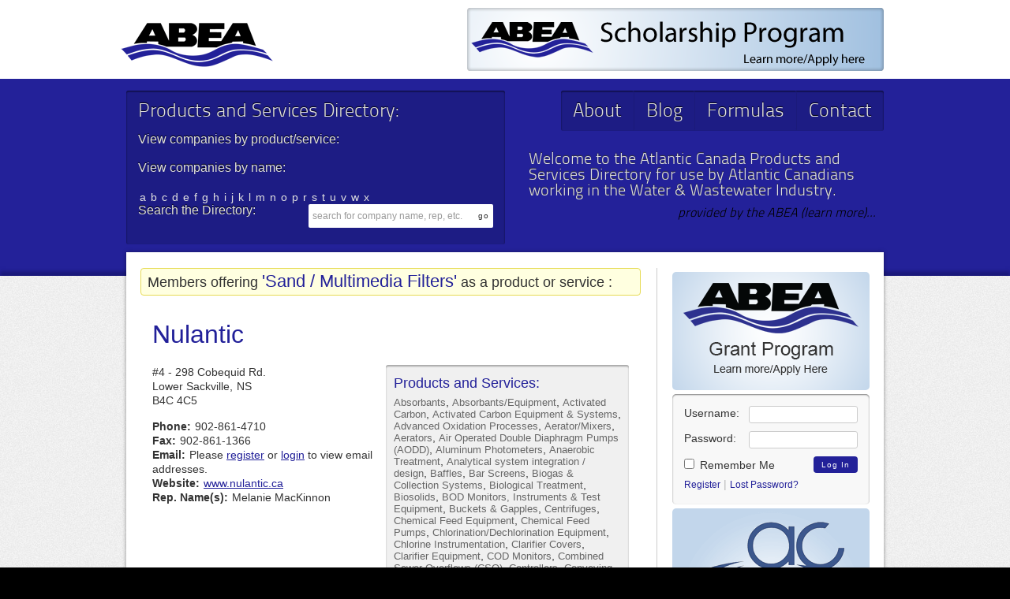

--- FILE ---
content_type: text/html; charset=UTF-8
request_url: https://abea.biz/products-and-services/sand-multimedia-filters/
body_size: 11324
content:
<!DOCTYPE html>
<html lang="en-US">
<head>
	<meta charset="UTF-8" />
	<title>Atlantic Branch Equipment Association &raquo; Products and Services &raquo; Sand / Multimedia Filters</title>
    <meta name="description" content="" />
    <meta name="keywords" content="" />
    <meta name="author" content="Jeff Chew, 406 media" />
    <link rel="profile" href="http://gmpg.org/xfn/11" />
    <link rel="stylesheet" href="https://abea.biz/wp-content/themes/abea/style.css" type="text/css" media="screen" />
    <link rel="pingback" href="https://abea.biz/xmlrpc.php" />
    <link rel="shortcut icon" href="https://abea.biz/wp-content/themes/abea/favicon.ico" />
        <meta name='robots' content='max-image-preview:large' />
<link rel="alternate" type="application/rss+xml" title="Atlantic Branch Equipment Association &raquo; Feed" href="https://abea.biz/feed/" />
<link rel="alternate" type="application/rss+xml" title="Atlantic Branch Equipment Association &raquo; Sand / Multimedia Filters Product or Service Feed" href="https://abea.biz/products-and-services/sand-multimedia-filters/feed/" />
<style id='wp-img-auto-sizes-contain-inline-css' type='text/css'>
img:is([sizes=auto i],[sizes^="auto," i]){contain-intrinsic-size:3000px 1500px}
/*# sourceURL=wp-img-auto-sizes-contain-inline-css */
</style>
<style id='wp-emoji-styles-inline-css' type='text/css'>

	img.wp-smiley, img.emoji {
		display: inline !important;
		border: none !important;
		box-shadow: none !important;
		height: 1em !important;
		width: 1em !important;
		margin: 0 0.07em !important;
		vertical-align: -0.1em !important;
		background: none !important;
		padding: 0 !important;
	}
/*# sourceURL=wp-emoji-styles-inline-css */
</style>
<style id='wp-block-library-inline-css' type='text/css'>
:root{--wp-block-synced-color:#7a00df;--wp-block-synced-color--rgb:122,0,223;--wp-bound-block-color:var(--wp-block-synced-color);--wp-editor-canvas-background:#ddd;--wp-admin-theme-color:#007cba;--wp-admin-theme-color--rgb:0,124,186;--wp-admin-theme-color-darker-10:#006ba1;--wp-admin-theme-color-darker-10--rgb:0,107,160.5;--wp-admin-theme-color-darker-20:#005a87;--wp-admin-theme-color-darker-20--rgb:0,90,135;--wp-admin-border-width-focus:2px}@media (min-resolution:192dpi){:root{--wp-admin-border-width-focus:1.5px}}.wp-element-button{cursor:pointer}:root .has-very-light-gray-background-color{background-color:#eee}:root .has-very-dark-gray-background-color{background-color:#313131}:root .has-very-light-gray-color{color:#eee}:root .has-very-dark-gray-color{color:#313131}:root .has-vivid-green-cyan-to-vivid-cyan-blue-gradient-background{background:linear-gradient(135deg,#00d084,#0693e3)}:root .has-purple-crush-gradient-background{background:linear-gradient(135deg,#34e2e4,#4721fb 50%,#ab1dfe)}:root .has-hazy-dawn-gradient-background{background:linear-gradient(135deg,#faaca8,#dad0ec)}:root .has-subdued-olive-gradient-background{background:linear-gradient(135deg,#fafae1,#67a671)}:root .has-atomic-cream-gradient-background{background:linear-gradient(135deg,#fdd79a,#004a59)}:root .has-nightshade-gradient-background{background:linear-gradient(135deg,#330968,#31cdcf)}:root .has-midnight-gradient-background{background:linear-gradient(135deg,#020381,#2874fc)}:root{--wp--preset--font-size--normal:16px;--wp--preset--font-size--huge:42px}.has-regular-font-size{font-size:1em}.has-larger-font-size{font-size:2.625em}.has-normal-font-size{font-size:var(--wp--preset--font-size--normal)}.has-huge-font-size{font-size:var(--wp--preset--font-size--huge)}.has-text-align-center{text-align:center}.has-text-align-left{text-align:left}.has-text-align-right{text-align:right}.has-fit-text{white-space:nowrap!important}#end-resizable-editor-section{display:none}.aligncenter{clear:both}.items-justified-left{justify-content:flex-start}.items-justified-center{justify-content:center}.items-justified-right{justify-content:flex-end}.items-justified-space-between{justify-content:space-between}.screen-reader-text{border:0;clip-path:inset(50%);height:1px;margin:-1px;overflow:hidden;padding:0;position:absolute;width:1px;word-wrap:normal!important}.screen-reader-text:focus{background-color:#ddd;clip-path:none;color:#444;display:block;font-size:1em;height:auto;left:5px;line-height:normal;padding:15px 23px 14px;text-decoration:none;top:5px;width:auto;z-index:100000}html :where(.has-border-color){border-style:solid}html :where([style*=border-top-color]){border-top-style:solid}html :where([style*=border-right-color]){border-right-style:solid}html :where([style*=border-bottom-color]){border-bottom-style:solid}html :where([style*=border-left-color]){border-left-style:solid}html :where([style*=border-width]){border-style:solid}html :where([style*=border-top-width]){border-top-style:solid}html :where([style*=border-right-width]){border-right-style:solid}html :where([style*=border-bottom-width]){border-bottom-style:solid}html :where([style*=border-left-width]){border-left-style:solid}html :where(img[class*=wp-image-]){height:auto;max-width:100%}:where(figure){margin:0 0 1em}html :where(.is-position-sticky){--wp-admin--admin-bar--position-offset:var(--wp-admin--admin-bar--height,0px)}@media screen and (max-width:600px){html :where(.is-position-sticky){--wp-admin--admin-bar--position-offset:0px}}

/*# sourceURL=wp-block-library-inline-css */
</style><style id='global-styles-inline-css' type='text/css'>
:root{--wp--preset--aspect-ratio--square: 1;--wp--preset--aspect-ratio--4-3: 4/3;--wp--preset--aspect-ratio--3-4: 3/4;--wp--preset--aspect-ratio--3-2: 3/2;--wp--preset--aspect-ratio--2-3: 2/3;--wp--preset--aspect-ratio--16-9: 16/9;--wp--preset--aspect-ratio--9-16: 9/16;--wp--preset--color--black: #000000;--wp--preset--color--cyan-bluish-gray: #abb8c3;--wp--preset--color--white: #ffffff;--wp--preset--color--pale-pink: #f78da7;--wp--preset--color--vivid-red: #cf2e2e;--wp--preset--color--luminous-vivid-orange: #ff6900;--wp--preset--color--luminous-vivid-amber: #fcb900;--wp--preset--color--light-green-cyan: #7bdcb5;--wp--preset--color--vivid-green-cyan: #00d084;--wp--preset--color--pale-cyan-blue: #8ed1fc;--wp--preset--color--vivid-cyan-blue: #0693e3;--wp--preset--color--vivid-purple: #9b51e0;--wp--preset--gradient--vivid-cyan-blue-to-vivid-purple: linear-gradient(135deg,rgb(6,147,227) 0%,rgb(155,81,224) 100%);--wp--preset--gradient--light-green-cyan-to-vivid-green-cyan: linear-gradient(135deg,rgb(122,220,180) 0%,rgb(0,208,130) 100%);--wp--preset--gradient--luminous-vivid-amber-to-luminous-vivid-orange: linear-gradient(135deg,rgb(252,185,0) 0%,rgb(255,105,0) 100%);--wp--preset--gradient--luminous-vivid-orange-to-vivid-red: linear-gradient(135deg,rgb(255,105,0) 0%,rgb(207,46,46) 100%);--wp--preset--gradient--very-light-gray-to-cyan-bluish-gray: linear-gradient(135deg,rgb(238,238,238) 0%,rgb(169,184,195) 100%);--wp--preset--gradient--cool-to-warm-spectrum: linear-gradient(135deg,rgb(74,234,220) 0%,rgb(151,120,209) 20%,rgb(207,42,186) 40%,rgb(238,44,130) 60%,rgb(251,105,98) 80%,rgb(254,248,76) 100%);--wp--preset--gradient--blush-light-purple: linear-gradient(135deg,rgb(255,206,236) 0%,rgb(152,150,240) 100%);--wp--preset--gradient--blush-bordeaux: linear-gradient(135deg,rgb(254,205,165) 0%,rgb(254,45,45) 50%,rgb(107,0,62) 100%);--wp--preset--gradient--luminous-dusk: linear-gradient(135deg,rgb(255,203,112) 0%,rgb(199,81,192) 50%,rgb(65,88,208) 100%);--wp--preset--gradient--pale-ocean: linear-gradient(135deg,rgb(255,245,203) 0%,rgb(182,227,212) 50%,rgb(51,167,181) 100%);--wp--preset--gradient--electric-grass: linear-gradient(135deg,rgb(202,248,128) 0%,rgb(113,206,126) 100%);--wp--preset--gradient--midnight: linear-gradient(135deg,rgb(2,3,129) 0%,rgb(40,116,252) 100%);--wp--preset--font-size--small: 13px;--wp--preset--font-size--medium: 20px;--wp--preset--font-size--large: 36px;--wp--preset--font-size--x-large: 42px;--wp--preset--spacing--20: 0.44rem;--wp--preset--spacing--30: 0.67rem;--wp--preset--spacing--40: 1rem;--wp--preset--spacing--50: 1.5rem;--wp--preset--spacing--60: 2.25rem;--wp--preset--spacing--70: 3.38rem;--wp--preset--spacing--80: 5.06rem;--wp--preset--shadow--natural: 6px 6px 9px rgba(0, 0, 0, 0.2);--wp--preset--shadow--deep: 12px 12px 50px rgba(0, 0, 0, 0.4);--wp--preset--shadow--sharp: 6px 6px 0px rgba(0, 0, 0, 0.2);--wp--preset--shadow--outlined: 6px 6px 0px -3px rgb(255, 255, 255), 6px 6px rgb(0, 0, 0);--wp--preset--shadow--crisp: 6px 6px 0px rgb(0, 0, 0);}:where(.is-layout-flex){gap: 0.5em;}:where(.is-layout-grid){gap: 0.5em;}body .is-layout-flex{display: flex;}.is-layout-flex{flex-wrap: wrap;align-items: center;}.is-layout-flex > :is(*, div){margin: 0;}body .is-layout-grid{display: grid;}.is-layout-grid > :is(*, div){margin: 0;}:where(.wp-block-columns.is-layout-flex){gap: 2em;}:where(.wp-block-columns.is-layout-grid){gap: 2em;}:where(.wp-block-post-template.is-layout-flex){gap: 1.25em;}:where(.wp-block-post-template.is-layout-grid){gap: 1.25em;}.has-black-color{color: var(--wp--preset--color--black) !important;}.has-cyan-bluish-gray-color{color: var(--wp--preset--color--cyan-bluish-gray) !important;}.has-white-color{color: var(--wp--preset--color--white) !important;}.has-pale-pink-color{color: var(--wp--preset--color--pale-pink) !important;}.has-vivid-red-color{color: var(--wp--preset--color--vivid-red) !important;}.has-luminous-vivid-orange-color{color: var(--wp--preset--color--luminous-vivid-orange) !important;}.has-luminous-vivid-amber-color{color: var(--wp--preset--color--luminous-vivid-amber) !important;}.has-light-green-cyan-color{color: var(--wp--preset--color--light-green-cyan) !important;}.has-vivid-green-cyan-color{color: var(--wp--preset--color--vivid-green-cyan) !important;}.has-pale-cyan-blue-color{color: var(--wp--preset--color--pale-cyan-blue) !important;}.has-vivid-cyan-blue-color{color: var(--wp--preset--color--vivid-cyan-blue) !important;}.has-vivid-purple-color{color: var(--wp--preset--color--vivid-purple) !important;}.has-black-background-color{background-color: var(--wp--preset--color--black) !important;}.has-cyan-bluish-gray-background-color{background-color: var(--wp--preset--color--cyan-bluish-gray) !important;}.has-white-background-color{background-color: var(--wp--preset--color--white) !important;}.has-pale-pink-background-color{background-color: var(--wp--preset--color--pale-pink) !important;}.has-vivid-red-background-color{background-color: var(--wp--preset--color--vivid-red) !important;}.has-luminous-vivid-orange-background-color{background-color: var(--wp--preset--color--luminous-vivid-orange) !important;}.has-luminous-vivid-amber-background-color{background-color: var(--wp--preset--color--luminous-vivid-amber) !important;}.has-light-green-cyan-background-color{background-color: var(--wp--preset--color--light-green-cyan) !important;}.has-vivid-green-cyan-background-color{background-color: var(--wp--preset--color--vivid-green-cyan) !important;}.has-pale-cyan-blue-background-color{background-color: var(--wp--preset--color--pale-cyan-blue) !important;}.has-vivid-cyan-blue-background-color{background-color: var(--wp--preset--color--vivid-cyan-blue) !important;}.has-vivid-purple-background-color{background-color: var(--wp--preset--color--vivid-purple) !important;}.has-black-border-color{border-color: var(--wp--preset--color--black) !important;}.has-cyan-bluish-gray-border-color{border-color: var(--wp--preset--color--cyan-bluish-gray) !important;}.has-white-border-color{border-color: var(--wp--preset--color--white) !important;}.has-pale-pink-border-color{border-color: var(--wp--preset--color--pale-pink) !important;}.has-vivid-red-border-color{border-color: var(--wp--preset--color--vivid-red) !important;}.has-luminous-vivid-orange-border-color{border-color: var(--wp--preset--color--luminous-vivid-orange) !important;}.has-luminous-vivid-amber-border-color{border-color: var(--wp--preset--color--luminous-vivid-amber) !important;}.has-light-green-cyan-border-color{border-color: var(--wp--preset--color--light-green-cyan) !important;}.has-vivid-green-cyan-border-color{border-color: var(--wp--preset--color--vivid-green-cyan) !important;}.has-pale-cyan-blue-border-color{border-color: var(--wp--preset--color--pale-cyan-blue) !important;}.has-vivid-cyan-blue-border-color{border-color: var(--wp--preset--color--vivid-cyan-blue) !important;}.has-vivid-purple-border-color{border-color: var(--wp--preset--color--vivid-purple) !important;}.has-vivid-cyan-blue-to-vivid-purple-gradient-background{background: var(--wp--preset--gradient--vivid-cyan-blue-to-vivid-purple) !important;}.has-light-green-cyan-to-vivid-green-cyan-gradient-background{background: var(--wp--preset--gradient--light-green-cyan-to-vivid-green-cyan) !important;}.has-luminous-vivid-amber-to-luminous-vivid-orange-gradient-background{background: var(--wp--preset--gradient--luminous-vivid-amber-to-luminous-vivid-orange) !important;}.has-luminous-vivid-orange-to-vivid-red-gradient-background{background: var(--wp--preset--gradient--luminous-vivid-orange-to-vivid-red) !important;}.has-very-light-gray-to-cyan-bluish-gray-gradient-background{background: var(--wp--preset--gradient--very-light-gray-to-cyan-bluish-gray) !important;}.has-cool-to-warm-spectrum-gradient-background{background: var(--wp--preset--gradient--cool-to-warm-spectrum) !important;}.has-blush-light-purple-gradient-background{background: var(--wp--preset--gradient--blush-light-purple) !important;}.has-blush-bordeaux-gradient-background{background: var(--wp--preset--gradient--blush-bordeaux) !important;}.has-luminous-dusk-gradient-background{background: var(--wp--preset--gradient--luminous-dusk) !important;}.has-pale-ocean-gradient-background{background: var(--wp--preset--gradient--pale-ocean) !important;}.has-electric-grass-gradient-background{background: var(--wp--preset--gradient--electric-grass) !important;}.has-midnight-gradient-background{background: var(--wp--preset--gradient--midnight) !important;}.has-small-font-size{font-size: var(--wp--preset--font-size--small) !important;}.has-medium-font-size{font-size: var(--wp--preset--font-size--medium) !important;}.has-large-font-size{font-size: var(--wp--preset--font-size--large) !important;}.has-x-large-font-size{font-size: var(--wp--preset--font-size--x-large) !important;}
/*# sourceURL=global-styles-inline-css */
</style>

<style id='classic-theme-styles-inline-css' type='text/css'>
/*! This file is auto-generated */
.wp-block-button__link{color:#fff;background-color:#32373c;border-radius:9999px;box-shadow:none;text-decoration:none;padding:calc(.667em + 2px) calc(1.333em + 2px);font-size:1.125em}.wp-block-file__button{background:#32373c;color:#fff;text-decoration:none}
/*# sourceURL=/wp-includes/css/classic-themes.min.css */
</style>
<link rel='stylesheet' id='contact-form-7-css' href='https://abea.biz/wp-content/plugins/contact-form-7/includes/css/styles.css?ver=6.1.4' type='text/css' media='all' />
<script type="text/javascript" src="https://abea.biz/wp-includes/js/jquery/jquery.min.js?ver=3.7.1" id="jquery-core-js"></script>
<script type="text/javascript" src="https://abea.biz/wp-includes/js/jquery/jquery-migrate.min.js?ver=3.4.1" id="jquery-migrate-js"></script>
<script type="text/javascript" src="https://abea.biz/wp-content/themes/abea/js/global-scripts.js?ver=6.9" id="theme_scripts-js"></script>
<link rel="https://api.w.org/" href="https://abea.biz/wp-json/" /><link rel="EditURI" type="application/rsd+xml" title="RSD" href="https://abea.biz/xmlrpc.php?rsd" />
<meta name="generator" content="WordPress 6.9" />
    <!--[if lte IE 8]>
        <link rel="stylesheet" type="text/css" href="https://abea.biz/wp-content/themes/abea/css/ie8-and-down.css" />
	<![endif]-->
	<!--[if IE 7]>
        <link rel="stylesheet" type="text/css" href="https://abea.biz/wp-content/themes/abea/css/ie7.css" />
	<![endif]-->
    <!--[if (gte IE 6)&(lte IE 8)]>
		<script type="text/javascript" src="https://abea.biz/wp-content/themes/abea/js/selectivizr-min.js"></script>
	<![endif]-->
	<script type="text/javascript">
		var _gaq = _gaq || [];
		_gaq.push(['_setAccount', 'UA-12042615-16']);
		_gaq.push(['_trackPageview']);
		
		(function() {
		var ga = document.createElement('script'); ga.type = 'text/javascript'; ga.async = true;
		ga.src = ('https:' == document.location.protocol ? 'https://ssl' : 'http://www') + '.google-analytics.com/ga.js';
		var s = document.getElementsByTagName('script')[0]; s.parentNode.insertBefore(ga, s);
		})();
</script>
</head>
<body class="archive tax-products-and-services term-sand-multimedia-filters term-682 wp-theme-abea">
<div id="header">
    <div class="sitename"><h1><a href="https://abea.biz">Atlantic Branch Equipment Association</a></h1></div>
    <div class="sitedesc"><h2>Products and Services Directory</h2></div>
    <div class="header-box">
    	<a href="https://abea.biz" class="abea-logo"></a>
    	<a href="https://abea.biz/scholarship-program"><img class="scholarship-banner-header" src="https://abea.biz/wp-content/themes/abea/images/abea-scholarship-banner.png" alt="ABEA Scholarship Program - Learn more/Apply here" /></a>
	</div>
</div><!-- end header -->
<div id="top-area">
	<div class="top-box">
		<div class="members-nav">
			<h3><a href="https://abea.biz/members">Products and Services Directory:</a></h3>
			<p>View companies by product/service:</p>			<p>View companies by name:</p>
			<ul>
					<li class="cat-item cat-item-8"><a href="https://abea.biz/companies/a/">a</a>
</li>
	<li class="cat-item cat-item-337"><a href="https://abea.biz/companies/b/">b</a>
</li>
	<li class="cat-item cat-item-9"><a href="https://abea.biz/companies/c/">c</a>
</li>
	<li class="cat-item cat-item-10"><a href="https://abea.biz/companies/d/">d</a>
</li>
	<li class="cat-item cat-item-11"><a href="https://abea.biz/companies/e/">e</a>
</li>
	<li class="cat-item cat-item-300"><a href="https://abea.biz/companies/f/">f</a>
</li>
	<li class="cat-item cat-item-12"><a href="https://abea.biz/companies/g/">g</a>
</li>
	<li class="cat-item cat-item-340"><a href="https://abea.biz/companies/h/">h</a>
</li>
	<li class="cat-item cat-item-13"><a href="https://abea.biz/companies/i/">i</a>
</li>
	<li class="cat-item cat-item-421"><a href="https://abea.biz/companies/j/">j</a>
</li>
	<li class="cat-item cat-item-14"><a href="https://abea.biz/companies/k/">k</a>
</li>
	<li class="cat-item cat-item-339"><a href="https://abea.biz/companies/l/">l</a>
</li>
	<li class="cat-item cat-item-15"><a href="https://abea.biz/companies/m/">m</a>
</li>
	<li class="cat-item cat-item-16"><a href="https://abea.biz/companies/n/">n</a>
</li>
	<li class="cat-item cat-item-17"><a href="https://abea.biz/companies/o/">o</a>
</li>
	<li class="cat-item cat-item-18"><a href="https://abea.biz/companies/p/">p</a>
</li>
	<li class="cat-item cat-item-19"><a href="https://abea.biz/companies/r/">r</a>
</li>
	<li class="cat-item cat-item-20"><a href="https://abea.biz/companies/s/">s</a>
</li>
	<li class="cat-item cat-item-368"><a href="https://abea.biz/companies/t/">t</a>
</li>
	<li class="cat-item cat-item-21"><a href="https://abea.biz/companies/u/">u</a>
</li>
	<li class="cat-item cat-item-299"><a href="https://abea.biz/companies/v/">v</a>
</li>
	<li class="cat-item cat-item-22"><a href="https://abea.biz/companies/w/">w</a>
</li>
	<li class="cat-item cat-item-301"><a href="https://abea.biz/companies/x/">x</a>
</li>
			</ul>
			<p>Search the Directory:</p><form role="search" method="get" id="searchform" action="https://abea.biz/">
    <div class="search-form"><label class="screen-reader-text" for="s">Search website for:</label>
        <input type="text" value="search for company name, rep, etc." name="s" id="s" />
        <input type="submit" id="searchsubmit" value="go" />
        <input type='hidden' name='post_type' value='abea-members' />
    </div>
</form>		</div>
		<div class="main-nav">
				<ul id="menu-mainnav" class="menu"><li id="menu-item-17" class="menu-item menu-item-type-post_type menu-item-object-page menu-item-17"><a href="https://abea.biz/about/">About</a></li>
<li id="menu-item-16" class="menu-item menu-item-type-post_type menu-item-object-page current_page_parent menu-item-16"><a href="https://abea.biz/blog/">Blog</a></li>
<li id="menu-item-15" class="menu-item menu-item-type-post_type menu-item-object-page menu-item-15"><a href="https://abea.biz/formulas/">Formulas</a></li>
<li id="menu-item-14" class="menu-item menu-item-type-post_type menu-item-object-page menu-item-14"><a href="https://abea.biz/contact/">Contact</a></li>
</ul>		</div><!--end main-nav-->
		<p class="top-text">Welcome to the Atlantic Canada Products and Services Directory for use by Atlantic Canadians working in the Water & Wastewater Industry. <a href="https://abea.biz/about"><em>provided by the ABEA (learn more)...</em></a></p>
	</div>
</div>
<div id="wrap">
    <div id="container">
        <div id="content">
        	<div class="prodserv-infobox">Members offering <span class="prodserv-query">'Sand / Multimedia Filters'</span> as a product or service :</div>                            <div id="post-352" class="post-352 abea-members type-abea-members status-publish hentry products-and-services-absorbants products-and-services-absorbantsequipment products-and-services-activated-carbon products-and-services-activated-carbon-equipment-systems products-and-services-advanced-oxidation-processes products-and-services-aeratormixers products-and-services-aerators products-and-services-air-operated-double-diaphragm-pumps-aodd products-and-services-aluminum-photometers products-and-services-anaerobic-treatment products-and-services-analytical-system-integration-design products-and-services-baffles products-and-services-bar-screens products-and-services-biogas-collection-systems products-and-services-biological-treatment products-and-services-biosolids products-and-services-bod-monitors-instruments-test-equipment products-and-services-buckets-gapples products-and-services-centrifuges products-and-services-chemical-feed-equipment products-and-services-chemical-feed-pumps products-and-services-chlorinationdechlorination-equipment products-and-services-chlorine-instrumentation products-and-services-clarifier-covers products-and-services-clarifier-equipment products-and-services-cod-monitors products-and-services-combined-sewer-overflows-cso products-and-services-controllers products-and-services-conveying-compactors products-and-services-conveyors products-and-services-covers products-and-services-denitrification products-and-services-dewatering-equipment products-and-services-diaphragm-pumps products-and-services-digesters products-and-services-disc-filter products-and-services-disinfection products-and-services-dissolved-air-floatation-systems-daf products-and-services-dissolved-oxygen-monitoring-and-instruments products-and-services-drive-units products-and-services-drum-equipment-pumps-mixers-etc products-and-services-filter-media products-and-services-filtration products-and-services-fine-screens products-and-services-fish-handling-screens products-and-services-floating-cover-system products-and-services-flocculation-equipment products-and-services-flood-protection products-and-services-flow-controlgates products-and-services-gas-collection-storage products-and-services-gas-detectors products-and-services-gas-feed-disinfection-systems products-and-services-gates-gate-controls products-and-services-gravity-filters products-and-services-grit-handling-equipment products-and-services-groundwater-treatment-equipment products-and-services-headworks products-and-services-heat-retention-covers products-and-services-hydraulic-ram-press products-and-services-hydropneumatics products-and-services-inorganic-removal products-and-services-instruments-test-equipment products-and-services-intake-screens products-and-services-iron-manganese-removal products-and-services-laboratory-equipment-supplies products-and-services-lagoon-equipment products-and-services-level-measurement products-and-services-liquid-waste-receiving-station products-and-services-membranes products-and-services-metering-pumps products-and-services-mixers products-and-services-motor-driven-pumps products-and-services-nanofiltration-equipment products-and-services-nutrient-recovery-solutions products-and-services-nutrient-removal-systems products-and-services-odor-control-chemicals products-and-services-odor-control-equipment-systems products-and-services-on-line-instrumentation products-and-services-on-site-generation-vaporizers products-and-services-oxidation products-and-services-oxygen-activated-sludge-systems products-and-services-oxygen-analyzers products-and-services-oxygen-generation-equipment products-and-services-ozone-generators products-and-services-package-treatment-plants products-and-services-package-watewater-treatment-plants products-and-services-package-water-treatment-plants products-and-services-perforated-plate-screens products-and-services-ph-adjustment products-and-services-ph-analyzers products-and-services-ph-instrumentation-controllers products-and-services-photometers products-and-services-plate-frame-filter-presses products-and-services-plate-settlers products-and-services-pond-lagoon products-and-services-portable-instruments products-and-services-pre-treatment-plants products-and-services-pressure-control products-and-services-process-control-instrumentation products-and-services-resource-recovery products-and-services-reverse-osmosis-equipment products-and-services-samplers products-and-services-sand-multimedia-filters products-and-services-scales products-and-services-screens-bar products-and-services-screens-fine products-and-services-screw-screens products-and-services-scrubbers products-and-services-sedimentation-equipment products-and-services-sensors products-and-services-septage-receiving products-and-services-septage-fog-sludge-screen products-and-services-septage-handling products-and-services-slope-steps products-and-services-sludge-blanket-level-deteccontr products-and-services-sludge-collectors products-and-services-sludge-drying-equipment products-and-services-sludge-mixers products-and-services-sludge-optimization products-and-services-sludge-scrapers products-and-services-sludge-thickeners products-and-services-stop-gates-logs products-and-services-stormwater-treatment products-and-services-stormwatercso-control-systems products-and-services-strainers products-and-services-surge-suppression products-and-services-suspended-solids-analyzer products-and-services-tablet-feeders products-and-services-tank-covers products-and-services-telescoping-valves products-and-services-tertiary-treatment products-and-services-thermal-hydrolysis products-and-services-toc-detectors products-and-services-trash-rakes products-and-services-trash-removal-screen products-and-services-traveling-water-screens products-and-services-trickling-filter-equipment products-and-services-tubular-membranes products-and-services-turbidimeters products-and-services-ultrafiltration-equipment products-and-services-ultraviolet-disinfection-equipment products-and-services-underdrains products-and-services-vacuum-filters products-and-services-washer-compactor products-and-services-wastewater products-and-services-water-screen-rebuilds products-and-services-water-treatment-equipment products-and-services-weigh-systems members-alphabetical-n">
                    <h1 class="membertitle"><a href="https://abea.biz/members/nulantic/" title="Nulantic">Nulantic</a></h1>
                    <div class="member-profile">
                                        	<div class="member-offerings">
                    		<h5>Products and Services:</h5><p> <a href="https://abea.biz/products-and-services/absorbants/" rel="tag">Absorbants</a>, <a href="https://abea.biz/products-and-services/absorbantsequipment/" rel="tag">Absorbants/Equipment</a>, <a href="https://abea.biz/products-and-services/activated-carbon/" rel="tag">Activated Carbon</a>, <a href="https://abea.biz/products-and-services/activated-carbon-equipment-systems/" rel="tag">Activated Carbon Equipment &amp; Systems</a>, <a href="https://abea.biz/products-and-services/advanced-oxidation-processes/" rel="tag">Advanced Oxidation Processes</a>, <a href="https://abea.biz/products-and-services/aeratormixers/" rel="tag">Aerator/Mixers</a>, <a href="https://abea.biz/products-and-services/aerators/" rel="tag">Aerators</a>, <a href="https://abea.biz/products-and-services/air-operated-double-diaphragm-pumps-aodd/" rel="tag">Air Operated Double Diaphragm Pumps (AODD)</a>, <a href="https://abea.biz/products-and-services/aluminum-photometers/" rel="tag">Aluminum Photometers</a>, <a href="https://abea.biz/products-and-services/anaerobic-treatment/" rel="tag">Anaerobic Treatment</a>, <a href="https://abea.biz/products-and-services/analytical-system-integration-design/" rel="tag">Analytical system integration / design</a>, <a href="https://abea.biz/products-and-services/baffles/" rel="tag">Baffles</a>, <a href="https://abea.biz/products-and-services/bar-screens/" rel="tag">Bar Screens</a>, <a href="https://abea.biz/products-and-services/biogas-collection-systems/" rel="tag">Biogas &amp; Collection Systems</a>, <a href="https://abea.biz/products-and-services/biological-treatment/" rel="tag">Biological Treatment</a>, <a href="https://abea.biz/products-and-services/biosolids/" rel="tag">Biosolids</a>, <a href="https://abea.biz/products-and-services/bod-monitors-instruments-test-equipment/" rel="tag">BOD Monitors, Instruments &amp; Test Equipment</a>, <a href="https://abea.biz/products-and-services/buckets-gapples/" rel="tag">Buckets &amp; Gapples</a>, <a href="https://abea.biz/products-and-services/centrifuges/" rel="tag">Centrifuges</a>, <a href="https://abea.biz/products-and-services/chemical-feed-equipment/" rel="tag">Chemical Feed Equipment</a>, <a href="https://abea.biz/products-and-services/chemical-feed-pumps/" rel="tag">Chemical Feed Pumps</a>, <a href="https://abea.biz/products-and-services/chlorinationdechlorination-equipment/" rel="tag">Chlorination/Dechlorination Equipment</a>, <a href="https://abea.biz/products-and-services/chlorine-instrumentation/" rel="tag">Chlorine Instrumentation</a>, <a href="https://abea.biz/products-and-services/clarifier-covers/" rel="tag">Clarifier Covers</a>, <a href="https://abea.biz/products-and-services/clarifier-equipment/" rel="tag">Clarifier Equipment</a>, <a href="https://abea.biz/products-and-services/cod-monitors/" rel="tag">COD Monitors</a>, <a href="https://abea.biz/products-and-services/combined-sewer-overflows-cso/" rel="tag">Combined Sewer Overflows (CSO)</a>, <a href="https://abea.biz/products-and-services/controllers/" rel="tag">Controllers</a>, <a href="https://abea.biz/products-and-services/conveying-compactors/" rel="tag">Conveying Compactors</a>, <a href="https://abea.biz/products-and-services/conveyors/" rel="tag">Conveyors</a>, <a href="https://abea.biz/products-and-services/covers/" rel="tag">Covers</a>, <a href="https://abea.biz/products-and-services/denitrification/" rel="tag">Denitrification</a>, <a href="https://abea.biz/products-and-services/dewatering-equipment/" rel="tag">Dewatering Equipment</a>, <a href="https://abea.biz/products-and-services/diaphragm-pumps/" rel="tag">Diaphragm Pumps</a>, <a href="https://abea.biz/products-and-services/digesters/" rel="tag">Digesters</a>, <a href="https://abea.biz/products-and-services/disc-filter/" rel="tag">Disc Filter</a>, <a href="https://abea.biz/products-and-services/disinfection/" rel="tag">Disinfection</a>, <a href="https://abea.biz/products-and-services/dissolved-air-floatation-systems-daf/" rel="tag">Dissolved Air Floatation Systems (DAF)</a>, <a href="https://abea.biz/products-and-services/dissolved-oxygen-monitoring-and-instruments/" rel="tag">Dissolved Oxygen Monitoring and Instruments</a>, <a href="https://abea.biz/products-and-services/drive-units/" rel="tag">Drive Units</a>, <a href="https://abea.biz/products-and-services/drum-equipment-pumps-mixers-etc/" rel="tag">Drum Equipment (Pumps, mixers, etc)</a>, <a href="https://abea.biz/products-and-services/filter-media/" rel="tag">Filter Media</a>, <a href="https://abea.biz/products-and-services/filtration/" rel="tag">Filtration</a>, <a href="https://abea.biz/products-and-services/fine-screens/" rel="tag">Fine Screens</a>, <a href="https://abea.biz/products-and-services/fish-handling-screens/" rel="tag">Fish Handling Screens</a>, <a href="https://abea.biz/products-and-services/floating-cover-system/" rel="tag">Floating Cover System</a>, <a href="https://abea.biz/products-and-services/flocculation-equipment/" rel="tag">Flocculation Equipment</a>, <a href="https://abea.biz/products-and-services/flood-protection/" rel="tag">Flood Protection</a>, <a href="https://abea.biz/products-and-services/flow-controlgates/" rel="tag">Flow Control/Gates</a>, <a href="https://abea.biz/products-and-services/gas-collection-storage/" rel="tag">Gas Collection / Storage</a>, <a href="https://abea.biz/products-and-services/gas-detectors/" rel="tag">Gas Detectors</a>, <a href="https://abea.biz/products-and-services/gas-feed-disinfection-systems/" rel="tag">Gas Feed Disinfection Systems</a>, <a href="https://abea.biz/products-and-services/gates-gate-controls/" rel="tag">Gates &amp; Gate Controls</a>, <a href="https://abea.biz/products-and-services/gravity-filters/" rel="tag">Gravity Filters</a>, <a href="https://abea.biz/products-and-services/grit-handling-equipment/" rel="tag">Grit Handling Equipment</a>, <a href="https://abea.biz/products-and-services/groundwater-treatment-equipment/" rel="tag">Groundwater Treatment Equipment</a>, <a href="https://abea.biz/products-and-services/headworks/" rel="tag">Headworks</a>, <a href="https://abea.biz/products-and-services/heat-retention-covers/" rel="tag">Heat Retention Covers</a>, <a href="https://abea.biz/products-and-services/hydraulic-ram-press/" rel="tag">Hydraulic Ram Press</a>, <a href="https://abea.biz/products-and-services/hydropneumatics/" rel="tag">Hydropneumatics</a>, <a href="https://abea.biz/products-and-services/inorganic-removal/" rel="tag">Inorganic Removal</a>, <a href="https://abea.biz/products-and-services/instruments-test-equipment/" rel="tag">instruments &amp; Test equipment</a>, <a href="https://abea.biz/products-and-services/intake-screens/" rel="tag">Intake Screens</a>, <a href="https://abea.biz/products-and-services/iron-manganese-removal/" rel="tag">Iron &amp; Manganese Removal</a>, <a href="https://abea.biz/products-and-services/laboratory-equipment-supplies/" rel="tag">Laboratory Equipment &amp; Supplies</a>, <a href="https://abea.biz/products-and-services/lagoon-equipment/" rel="tag">Lagoon Equipment</a>, <a href="https://abea.biz/products-and-services/level-measurement/" rel="tag">Level Measurement</a>, <a href="https://abea.biz/products-and-services/liquid-waste-receiving-station/" rel="tag">Liquid Waste Receiving Station</a>, <a href="https://abea.biz/products-and-services/membranes/" rel="tag">Membranes</a>, <a href="https://abea.biz/products-and-services/metering-pumps/" rel="tag">Metering Pumps</a>, <a href="https://abea.biz/products-and-services/mixers/" rel="tag">Mixers</a>, <a href="https://abea.biz/products-and-services/motor-driven-pumps/" rel="tag">Motor Driven Pumps</a>, <a href="https://abea.biz/products-and-services/nanofiltration-equipment/" rel="tag">Nanofiltration Equipment</a>, <a href="https://abea.biz/products-and-services/nutrient-recovery-solutions/" rel="tag">Nutrient Recovery Solutions</a>, <a href="https://abea.biz/products-and-services/nutrient-removal-systems/" rel="tag">Nutrient Removal Systems</a>, <a href="https://abea.biz/products-and-services/odor-control-chemicals/" rel="tag">Odor Control Chemicals</a>, <a href="https://abea.biz/products-and-services/odor-control-equipment-systems/" rel="tag">Odor Control Equipment &amp; Systems</a>, <a href="https://abea.biz/products-and-services/on-line-instrumentation/" rel="tag">On-Line Instrumentation</a>, <a href="https://abea.biz/products-and-services/on-site-generation-vaporizers/" rel="tag">On-Site Generation &amp; Vaporizers</a>, <a href="https://abea.biz/products-and-services/oxidation/" rel="tag">Oxidation</a>, <a href="https://abea.biz/products-and-services/oxygen-activated-sludge-systems/" rel="tag">Oxygen Activated Sludge Systems</a>, <a href="https://abea.biz/products-and-services/oxygen-analyzers/" rel="tag">Oxygen Analyzers</a>, <a href="https://abea.biz/products-and-services/oxygen-generation-equipment/" rel="tag">Oxygen Generation Equipment</a>, <a href="https://abea.biz/products-and-services/ozone-generators/" rel="tag">Ozone Generators</a>, <a href="https://abea.biz/products-and-services/package-treatment-plants/" rel="tag">Package Treatment Plants</a>, <a href="https://abea.biz/products-and-services/package-watewater-treatment-plants/" rel="tag">Package Wastewater Treatment Plants</a>, <a href="https://abea.biz/products-and-services/package-water-treatment-plants/" rel="tag">Package Water Treatment Plants</a>, <a href="https://abea.biz/products-and-services/perforated-plate-screens/" rel="tag">Perforated Plate Screens</a>, <a href="https://abea.biz/products-and-services/ph-adjustment/" rel="tag">pH Adjustment</a>, <a href="https://abea.biz/products-and-services/ph-analyzers/" rel="tag">pH Analyzers</a>, <a href="https://abea.biz/products-and-services/ph-instrumentation-controllers/" rel="tag">pH Instrumentation &amp; Controllers</a>, <a href="https://abea.biz/products-and-services/photometers/" rel="tag">Photometers</a>, <a href="https://abea.biz/products-and-services/plate-frame-filter-presses/" rel="tag">Plate &amp; Frame Filter Presses</a>, <a href="https://abea.biz/products-and-services/plate-settlers/" rel="tag">Plate Settlers</a>, <a href="https://abea.biz/products-and-services/pond-lagoon/" rel="tag">pond &amp; lagoon</a>, <a href="https://abea.biz/products-and-services/portable-instruments/" rel="tag">Portable Instruments</a>, <a href="https://abea.biz/products-and-services/pre-treatment-plants/" rel="tag">Pre-Treatment Plants</a>, <a href="https://abea.biz/products-and-services/pressure-control/" rel="tag">Pressure Control</a>, <a href="https://abea.biz/products-and-services/process-control-instrumentation/" rel="tag">Process Control Instrumentation</a>, <a href="https://abea.biz/products-and-services/resource-recovery/" rel="tag">Resource Recovery</a>, <a href="https://abea.biz/products-and-services/reverse-osmosis-equipment/" rel="tag">Reverse Osmosis Equipment</a>, <a href="https://abea.biz/products-and-services/samplers/" rel="tag">Samplers</a>, <a href="https://abea.biz/products-and-services/sand-multimedia-filters/" rel="tag">Sand / Multimedia Filters</a>, <a href="https://abea.biz/products-and-services/scales/" rel="tag">Scales</a>, <a href="https://abea.biz/products-and-services/screens-bar/" rel="tag">Screens, Bar</a>, <a href="https://abea.biz/products-and-services/screens-fine/" rel="tag">Screens, Fine</a>, <a href="https://abea.biz/products-and-services/screw-screens/" rel="tag">Screw Screens</a>, <a href="https://abea.biz/products-and-services/scrubbers/" rel="tag">Scrubbers</a>, <a href="https://abea.biz/products-and-services/sedimentation-equipment/" rel="tag">Sedimentation Equipment</a>, <a href="https://abea.biz/products-and-services/sensors/" rel="tag">Sensors</a>, <a href="https://abea.biz/products-and-services/septage-receiving/" rel="tag">Septage &amp; Receiving</a>, <a href="https://abea.biz/products-and-services/septage-fog-sludge-screen/" rel="tag">Septage FOG Sludge Screen</a>, <a href="https://abea.biz/products-and-services/septage-handling/" rel="tag">Septage Handling</a>, <a href="https://abea.biz/products-and-services/slope-steps/" rel="tag">Slope Steps</a>, <a href="https://abea.biz/products-and-services/sludge-blanket-level-deteccontr/" rel="tag">Sludge Blanket Level Detec/Contr</a>, <a href="https://abea.biz/products-and-services/sludge-collectors/" rel="tag">Sludge Collectors</a>, <a href="https://abea.biz/products-and-services/sludge-drying-equipment/" rel="tag">Sludge Drying Equipment</a>, <a href="https://abea.biz/products-and-services/sludge-mixers/" rel="tag">Sludge Mixers</a>, <a href="https://abea.biz/products-and-services/sludge-optimization/" rel="tag">Sludge Optimization</a>, <a href="https://abea.biz/products-and-services/sludge-scrapers/" rel="tag">Sludge Scrapers</a>, <a href="https://abea.biz/products-and-services/sludge-thickeners/" rel="tag">Sludge Thickeners</a>, <a href="https://abea.biz/products-and-services/stop-gates-logs/" rel="tag">Stop Gates &amp; Logs</a>, <a href="https://abea.biz/products-and-services/stormwater-treatment/" rel="tag">Stormwater Treatment</a>, <a href="https://abea.biz/products-and-services/stormwatercso-control-systems/" rel="tag">Stormwater/CSO Control Systems</a>, <a href="https://abea.biz/products-and-services/strainers/" rel="tag">Strainers</a>, <a href="https://abea.biz/products-and-services/surge-suppression/" rel="tag">Surge Suppression</a>, <a href="https://abea.biz/products-and-services/suspended-solids-analyzer/" rel="tag">Suspended Solids Analyzer</a>, <a href="https://abea.biz/products-and-services/tablet-feeders/" rel="tag">Tablet Feeders</a>, <a href="https://abea.biz/products-and-services/tank-covers/" rel="tag">Tank Covers</a>, <a href="https://abea.biz/products-and-services/telescoping-valves/" rel="tag">Telescoping Valves</a>, <a href="https://abea.biz/products-and-services/tertiary-treatment/" rel="tag">Tertiary Treatment</a>, <a href="https://abea.biz/products-and-services/thermal-hydrolysis/" rel="tag">Thermal Hydrolysis</a>, <a href="https://abea.biz/products-and-services/toc-detectors/" rel="tag">TOC Detectors</a>, <a href="https://abea.biz/products-and-services/trash-rakes/" rel="tag">Trash Rakes</a>, <a href="https://abea.biz/products-and-services/trash-removal-screen/" rel="tag">Trash Removal Screen</a>, <a href="https://abea.biz/products-and-services/traveling-water-screens/" rel="tag">Traveling Water Screens</a>, <a href="https://abea.biz/products-and-services/trickling-filter-equipment/" rel="tag">Trickling Filter Equipment</a>, <a href="https://abea.biz/products-and-services/tubular-membranes/" rel="tag">Tubular Membranes</a>, <a href="https://abea.biz/products-and-services/turbidimeters/" rel="tag">Turbidimeters</a>, <a href="https://abea.biz/products-and-services/ultrafiltration-equipment/" rel="tag">Ultrafiltration Equipment</a>, <a href="https://abea.biz/products-and-services/ultraviolet-disinfection-equipment/" rel="tag">Ultraviolet Disinfection Equipment</a>, <a href="https://abea.biz/products-and-services/underdrains/" rel="tag">Underdrains</a>, <a href="https://abea.biz/products-and-services/vacuum-filters/" rel="tag">Vacuum Filters</a>, <a href="https://abea.biz/products-and-services/washer-compactor/" rel="tag">Washer Compactor</a>, <a href="https://abea.biz/products-and-services/wastewater/" rel="tag">wastewater</a>, <a href="https://abea.biz/products-and-services/water-screen-rebuilds/" rel="tag">Water Screen Rebuilds</a>, <a href="https://abea.biz/products-and-services/water-treatment-equipment/" rel="tag">Water Treatment Equipment</a>, <a href="https://abea.biz/products-and-services/weigh-systems/" rel="tag">Weigh Systems</a></p>                    	</div>
                	                    	<dl class="member-address">
                    		                        <dt>Address:</dt>
                        	<dd>#4 - 298 Cobequid Rd.</dd>
                        	                        <dt>City:</dt>
	                        <dd class="member-city">Lower Sackville,</dd>
                                                	                        <dt>Province:</dt>
	                        <dd class="member-province">NS</dd>
                                                	                        <dt>Postal Code:</dt>
	                        <dd class="member-postalcode">B4C 4C5</dd>
                                                </dl>
                        <dl class="member-contact">
                        	                        <dt>Phone:</dt>
	                        <dd>902-861-4710</dd>
                                                	                        <dt>Fax:</dt>
	                        <dd>902-861-1366</dd>
                        							                    			                        <dt>Email:</dt>
		                        <dd>Please <a href="https://abea.biz/wp-login.php?action=register">register</a> or <a href="https://abea.biz/wp-admin">login</a> to view email addresses.</dd>
	                                                                        	                        <dt>Website:</dt>
	                        <dd><a href="http://www.nulantic.ca" target="_blank">www.nulantic.ca</a></dd>
                                                	                        <dt>Rep. Name(s):</dt>
	                        <dd>Melanie MacKinnon</dd>
                                                </dl>
                                                <span class="page-edit-link"></span>
                    </div><!-- end entry-->
                </div><!-- end post-->
                        	<div class="navigation">
                    <span class="navigationprev"></span>
                    <span class="navigationnext"></span>
				</div>
                    </div><!-- end content -->

<div class="sidebar sidebar-primary">
	<ul>
		<li id="text-4" class="widget widget_text">			<div class="textwidget"><a href="https://abea.biz/abea-grant-program/"><img src="https://abea.biz/wp-content/uploads/2016/02/abea-grant-banner.png" alt="ABEA Grant Program" style="display:block;border-radius:5px"></a></div>
		</li>
<li id="sidebar-login-form-3" class="widget sidebar-login-form"> 
					<form name="loginform" id="loginform" action="https://abea.biz/wp-login.php" method="post"><p class="login-username">
				<label for="user_login">Username: </label>
				<input type="text" name="log" id="user_login" autocomplete="username" class="input" value="" size="20" />
			</p><p class="login-password">
				<label for="user_pass">Password: </label>
				<input type="password" name="pwd" id="user_pass" autocomplete="current-password" spellcheck="false" class="input" value="" size="20" />
			</p><p class="login-remember"><label><input name="rememberme" type="checkbox" id="rememberme" value="forever" /> Remember Me</label></p><p class="login-submit">
				<input type="submit" name="wp-submit" id="wp-submit" class="button button-primary" value="Log In" />
				<input type="hidden" name="redirect_to" value="https://abea.biz/user-profile" />
			</p></form>			<span class="user-controls">
				<a href="https://abea.biz/wp-login.php?action=register">Register</a> | <a href="https://abea.biz/wp-login.php?action=lostpassword&redirect_to=https%3A%2F%2Fabea.biz%2Fmembers%2Fnulantic%2F">Lost Password?</a>
			</span>
				</li>
<li id="text-5" class="widget widget_text">			<div class="textwidget"><a href="http://acwwa.ca/committees/abea" target="_blank"><img src="https://abea.biz/wp-content/uploads/2018/04/abea-renew-banner.png" alt="ABEA Membership Application and Renewal" style="display:block;border-radius:5px"></a></div>
		</li>
	</ul>
</div><!-- end sidebar-primary -->


	</div><!-- end container -->

<div id="footer">
	<div class="footer-box">
			<ul class="footer-widgets">
		<li id="linkcat-2" class="widget widget_links"><h3 class="widgettitle-footer">Links</h3>
	<ul class='xoxo blogroll'>
<li><a href="http://acwwa.ca" rel="colleague" target="_blank">ACWWA</a></li>
<li><a href="http://www.awwa.org/" rel="colleague" target="_blank">AWWA</a></li>

	</ul>
</li>


		<li id="recent-posts-3" class="widget widget_recent_entries">
		<h3 class="widgettitle-footer">Latest News</h3>
		<ul>
											<li>
					<a href="https://abea.biz/2018/04/02/2018-acwwa-conference/">2018 ACWWA Conference</a>
									</li>
											<li>
					<a href="https://abea.biz/2017/06/05/2017-trade-show-to-be-largest-at-88-booths/">2017 Trade Show to be largest at 88 booths</a>
									</li>
											<li>
					<a href="https://abea.biz/2017/06/05/2017-abea-common-hospitality-event/">2017 ABEA Common Hospitality Event</a>
									</li>
					</ul>

		</li>
<li id="text-3" class="widget widget_text"><h3 class="widgettitle-footer">About the ABEA</h3>			<div class="textwidget">The object of the ABEA is to encourage and stimulate the exchange of ideas concerning water supply systems between members of the association and between members of the ACWWA and other bodies / persons having similar interest.</div>
		</li>
	</ul><!-- end footer widgets -->
		<span class="copy">Atlantic Branch Equipment Association - Unit 9, 50 Thornhill Dr. Dartmouth, NS, B3B 1S1 | <a href="https://abea.biz/contact">Contact Us</a></span>
	    <script type="speculationrules">
{"prefetch":[{"source":"document","where":{"and":[{"href_matches":"/*"},{"not":{"href_matches":["/wp-*.php","/wp-admin/*","/wp-content/uploads/*","/wp-content/*","/wp-content/plugins/*","/wp-content/themes/abea/*","/*\\?(.+)"]}},{"not":{"selector_matches":"a[rel~=\"nofollow\"]"}},{"not":{"selector_matches":".no-prefetch, .no-prefetch a"}}]},"eagerness":"conservative"}]}
</script>
<script type="text/javascript" src="https://abea.biz/wp-includes/js/dist/hooks.min.js?ver=dd5603f07f9220ed27f1" id="wp-hooks-js"></script>
<script type="text/javascript" src="https://abea.biz/wp-includes/js/dist/i18n.min.js?ver=c26c3dc7bed366793375" id="wp-i18n-js"></script>
<script type="text/javascript" id="wp-i18n-js-after">
/* <![CDATA[ */
wp.i18n.setLocaleData( { 'text direction\u0004ltr': [ 'ltr' ] } );
//# sourceURL=wp-i18n-js-after
/* ]]> */
</script>
<script type="text/javascript" src="https://abea.biz/wp-content/plugins/contact-form-7/includes/swv/js/index.js?ver=6.1.4" id="swv-js"></script>
<script type="text/javascript" id="contact-form-7-js-before">
/* <![CDATA[ */
var wpcf7 = {
    "api": {
        "root": "https:\/\/abea.biz\/wp-json\/",
        "namespace": "contact-form-7\/v1"
    }
};
//# sourceURL=contact-form-7-js-before
/* ]]> */
</script>
<script type="text/javascript" src="https://abea.biz/wp-content/plugins/contact-form-7/includes/js/index.js?ver=6.1.4" id="contact-form-7-js"></script>
<script id="wp-emoji-settings" type="application/json">
{"baseUrl":"https://s.w.org/images/core/emoji/17.0.2/72x72/","ext":".png","svgUrl":"https://s.w.org/images/core/emoji/17.0.2/svg/","svgExt":".svg","source":{"concatemoji":"https://abea.biz/wp-includes/js/wp-emoji-release.min.js?ver=6.9"}}
</script>
<script type="module">
/* <![CDATA[ */
/*! This file is auto-generated */
const a=JSON.parse(document.getElementById("wp-emoji-settings").textContent),o=(window._wpemojiSettings=a,"wpEmojiSettingsSupports"),s=["flag","emoji"];function i(e){try{var t={supportTests:e,timestamp:(new Date).valueOf()};sessionStorage.setItem(o,JSON.stringify(t))}catch(e){}}function c(e,t,n){e.clearRect(0,0,e.canvas.width,e.canvas.height),e.fillText(t,0,0);t=new Uint32Array(e.getImageData(0,0,e.canvas.width,e.canvas.height).data);e.clearRect(0,0,e.canvas.width,e.canvas.height),e.fillText(n,0,0);const a=new Uint32Array(e.getImageData(0,0,e.canvas.width,e.canvas.height).data);return t.every((e,t)=>e===a[t])}function p(e,t){e.clearRect(0,0,e.canvas.width,e.canvas.height),e.fillText(t,0,0);var n=e.getImageData(16,16,1,1);for(let e=0;e<n.data.length;e++)if(0!==n.data[e])return!1;return!0}function u(e,t,n,a){switch(t){case"flag":return n(e,"\ud83c\udff3\ufe0f\u200d\u26a7\ufe0f","\ud83c\udff3\ufe0f\u200b\u26a7\ufe0f")?!1:!n(e,"\ud83c\udde8\ud83c\uddf6","\ud83c\udde8\u200b\ud83c\uddf6")&&!n(e,"\ud83c\udff4\udb40\udc67\udb40\udc62\udb40\udc65\udb40\udc6e\udb40\udc67\udb40\udc7f","\ud83c\udff4\u200b\udb40\udc67\u200b\udb40\udc62\u200b\udb40\udc65\u200b\udb40\udc6e\u200b\udb40\udc67\u200b\udb40\udc7f");case"emoji":return!a(e,"\ud83e\u1fac8")}return!1}function f(e,t,n,a){let r;const o=(r="undefined"!=typeof WorkerGlobalScope&&self instanceof WorkerGlobalScope?new OffscreenCanvas(300,150):document.createElement("canvas")).getContext("2d",{willReadFrequently:!0}),s=(o.textBaseline="top",o.font="600 32px Arial",{});return e.forEach(e=>{s[e]=t(o,e,n,a)}),s}function r(e){var t=document.createElement("script");t.src=e,t.defer=!0,document.head.appendChild(t)}a.supports={everything:!0,everythingExceptFlag:!0},new Promise(t=>{let n=function(){try{var e=JSON.parse(sessionStorage.getItem(o));if("object"==typeof e&&"number"==typeof e.timestamp&&(new Date).valueOf()<e.timestamp+604800&&"object"==typeof e.supportTests)return e.supportTests}catch(e){}return null}();if(!n){if("undefined"!=typeof Worker&&"undefined"!=typeof OffscreenCanvas&&"undefined"!=typeof URL&&URL.createObjectURL&&"undefined"!=typeof Blob)try{var e="postMessage("+f.toString()+"("+[JSON.stringify(s),u.toString(),c.toString(),p.toString()].join(",")+"));",a=new Blob([e],{type:"text/javascript"});const r=new Worker(URL.createObjectURL(a),{name:"wpTestEmojiSupports"});return void(r.onmessage=e=>{i(n=e.data),r.terminate(),t(n)})}catch(e){}i(n=f(s,u,c,p))}t(n)}).then(e=>{for(const n in e)a.supports[n]=e[n],a.supports.everything=a.supports.everything&&a.supports[n],"flag"!==n&&(a.supports.everythingExceptFlag=a.supports.everythingExceptFlag&&a.supports[n]);var t;a.supports.everythingExceptFlag=a.supports.everythingExceptFlag&&!a.supports.flag,a.supports.everything||((t=a.source||{}).concatemoji?r(t.concatemoji):t.wpemoji&&t.twemoji&&(r(t.twemoji),r(t.wpemoji)))});
//# sourceURL=https://abea.biz/wp-includes/js/wp-emoji-loader.min.js
/* ]]> */
</script>
    </div>
</div><!-- end footer -->
</div><!-- end wrap -->

</body>
</html>

--- FILE ---
content_type: text/css
request_url: https://abea.biz/wp-content/themes/abea/style.css
body_size: 4272
content:
@charset "UTF-8";
/* 
Theme Name: ABEA
Theme URI: http://406media.net
Description: Custom made WordPress theme for the Atlantic Branch Equipment Association. Built by Jeff Chew.
Author: 406 media
Author URI: http://406media.net
Version: 1.0
*/

/*css reset*/
html, body, div, span, h1, h2, h3, h4, h5, h6, blockquote, p, a, img {margin:0; padding:0; border:none; outline:none; font-weight:normal; font-size:100%;
}
/*end css reset*/

html, body	{height:100%;
}

body	{font-family:Arial, sans-serif; font-size:14px; background:#000000; color:#333333; line-height:1;
}

@font-face {
    font-family: 'TitilliumText22LLight';
    src: url('fonts/titilliumtext22l002-webfont.eot');
    src: url('fonts/titilliumtext22l002-webfont.eot?iefix') format('eot'),
         url('fonts/titilliumtext22l002-webfont.woff') format('woff'),
         url('fonts/titilliumtext22l002-webfont.ttf') format('truetype'),
         url('fonts/titilliumtext22l002-webfont.svg#webfontWLF9Q09S') format('svg');
    font-weight: normal;
    font-style: normal;
}

h1, h2, h3, h4, h5, h6	{font-family:"Helvetica Neue", Helvetica, Arial, sans-serif; color:#333333; line-height:1.5em;
}

h1	{font-size:32px;
}

h2	{font-size:26px;
}

h3	{font-size:24px;
}

h4	{font-size:20px;
}

h5	{font-size:18px;
}

h6	{font-size:18px;
}
	
a:link, a:visited	{color:#222099; text-decoration:underline;
}

a:focus, a:hover	{color:#6699CC;
}

a:active	{color:#454545; text-decoration:none;
}

a img	{border:none; outline:none;
}

blockquote	{font-style:italic; padding: 5px 5px 0px; border-left:solid #cccccc 1px; margin:0 20px; text-align:justify; color:#999999;
}

th, td	{text-align:center;
}

input[type="text"], input[type="password"]	{font-family:Arial, sans-serif; font-size:12px; color:#999999; border:solid #cccccc 1px; padding:2px; margin-bottom:10px;
}

textarea	{font-family:Arial, sans-serif; font-size:12px; color:#999999; border:solid #cccccc 1px; padding:2px; margin-bottom:10px;
}

label	{vertical-align:middle;
}

input[type=submit]	{font-size:10px; letter-spacing:1px; background:#232199; color:#ffffff; border:none; padding:5px 10px; -moz-border-radius:4px; -webkit-border-radius:4px; border-radius:4px; -webkit-appearance: none;
}

input[type=submit]:hover	{background:#1D1C84; color:#e0e0e0; cursor:pointer;
}
/**/

#wrap	{width:100%; background:url('images/bg-noise.jpg') repeat; -moz-box-shadow:0 -10px 4px -4px rgba(23, 22, 110, 0.7); -webkit-box-shadow:0 -6px 4px rgba(23, 22, 110, 0.7); box-shadow:0 -6px 4px rgba(23, 22, 110, 0.7);
}
		
/* header */
		
#header	{width:100%; height:100px; margin:auto; background:#ffffff;
}

.header-box	{width:980px; margin:auto;
}

.sitename a	{color:#333333; font-size:36px; text-decoration:none; white-space:nowrap; display:none;
}

.sitedesc	{color:#999999; font-size:14px; font-style:italic; display:none;
}

a.abea-logo	{display:block; float:left; width:200px; height:89px; background:url('images/logo.png') no-repeat left 25px;
}

.scholarship-banner-header	{float:right; margin:10px 10px 0 0;
}

.scholarship-banner-header:hover	{opacity:0.7;
}
/**/

#top-area	{width:100%; min-height:250px; background:#232199;
}

.top-box	{width:960px; margin:auto; padding:15px 10px; overflow:hidden;
}
/* members navigation tool */

.members-nav	{float:left; padding:15px; width:450px; overflow:hidden; background:#1D1C84; -moz-border-radius:3px; -webkit-border-radius:3px; border-radius:3px; -moz-box-shadow:inset 0 1px 2px rgba(0, 0, 0, 0.7); -webkit-box-shadow:inset 0 1px 2px rgba(0, 0, 0, 0.7); box-shadow:inset 0 1px 2px rgba(0, 0, 0, 0.7);
}

.members-nav a	{text-decoration:none; color:#e0e0e0;
}

.members-nav a:focus, .members-nav a:hover	{color:#cccccc;
}

.members-nav h3	{font-family:'TitilliumText22LLight'; color:#e0e0e0; text-shadow:0 -1px 1px #000000; line-height:1; padding-bottom:15px;
}

.members-nav p	{font-family:"Lucida Grande", "Lucida Sans Unicode", "Lucida Sans", Geneva, Verdana, sans-serif; font-size:16px; color:#e0e0e0; text-shadow:0 -1px 1px #000000; float:left; clear:left; line-height:1; padding:0 5px 20px 0;
}

.members-nav select	{float:right; width:155px;
}

.members-nav ul	{margin:0; padding:0; list-style:none; overflow:hidden; clear:right; float:left;
}

.members-nav ul li	{float:left;
}

.members-nav ul li a	{display:block; padding:2px; margin-right:2px;
}

.members-nav ul li.current-cat a	{display:block; background:#f0f0f0; color:#1D1C84; -moz-border-radius:2px; -webkit-border-radius:2px; border-radius:2px;
}

.search-form	{float:left; background:#ffffff; -moz-border-radius:2px; -webkit-border-radius:2px; border-radius:2px; float:right;
}

.members-nav label	{display:none;
}

.members-nav input[type="text"]	{float:left; height:30px; line-height:30px; padding:0 5px; margin:0; border:none; width:200px; background:transparent;
}

.members-nav input[type="submit"]	{height:30px; line-height:30px; background:transparent; color:#333333; padding:0 5px; -moz-border-radius:0; -webkit-border-radius:0; border-radius:0;
}

.members-nav input[type="submit"]:hover	{color:#999999; -moz-box-shadow:none; -webkit-box-shadow:none; box-shadow:none;
}
		
/* navigation menu */
	
.main-nav	{margin:auto; display:block; float:right; overflow:hidden; background:#1D1C84; -moz-border-radius:3px; -webkit-border-radius:3px; border-radius:3px; -moz-box-shadow:inset 0 1px 2px rgba(0, 0, 0, 0.7); -webkit-box-shadow:inset 0 1px 2px rgba(0, 0, 0, 0.7); box-shadow:inset 0 1px 2px rgba(0, 0, 0, 0.7);
}

.main-nav a 	{font-family: 'TitilliumText22LLight'; display:block; text-decoration:none; font-size:24px; text-shadow:0 -1px 1px #000000; padding:15px 15px 12px;
}
		
.main-nav a:link, .main-nav a:visited	{color:#e0e0e0;
}

.main-nav a:focus, .main-nav a:hover, .main-nav a:active	{color:#cccccc;
}
		
.main-nav ul	{margin:0; padding:0; list-style:none;
}
			
.main-nav li	{float:left; position:relative; border-right:1px solid #1B1A7A; -moz-border-radius:3px; -webkit-border-radius:3px; border-radius:3px;
}

.main-nav li:last-child	{border-right:none;
}

.main-nav li:focus, .main-nav li:hover, .main-nav ul li.current_page_item, .main-nav ul li.current-menu-ancestor, .main-nav ul li.current-menu-item, .main-nav ul li.current-menu-parent	{background:#1B1A7A; -moz-box-shadow:inset 0 1px 4px rgba(0, 0, 0, 0.7); -webkit-box-shadow:inset 0 1px 5px rgba(0, 0, 0, 0.8); box-shadow:inset 0 1px 2px rgba(0, 0, 0, 0.7);
}

.main-nav ul ul	{display:none; background-color:#f8f8f8; position:absolute; top:40px; left:0; width:180px; z-index:99999;
}

.main-nav ul ul li {min-width:180px;
}

.main-nav ul ul ul	{left:100%; top:0;
}

.main-nav ul ul a	{font-size:14px; width:160px;
}

.main-nav ul li.current_page_item > a, .main-nav ul li.current-menu-ancestor > a, .main-nav ul li.current-menu-item > a, .main-nav ul li.current-menu-parent > a {color:#312FE5;
}
/**/

.top-text	{font-family:'TitilliumText22LLight'; font-size:20px; color:#e0e0e0; text-shadow:0 -1px 1px #333333; display:block; clear:right; float:right; width:450px; padding-top:27px;
}

.top-text a	{font-size:16px; text-decoration:none; color:#000000; display:block; text-align:right; padding:10px; text-shadow:none;
}

.top-text a:focus, .top-text a:hover	{text-decoration:underline;
}

#container {padding:20px 18px 45px; width:924px; max-width:924px; margin:auto; overflow:hidden; clear:both; background:#ffffff; -moz-box-shadow:0 0 5px rgba(0, 0, 0, 0.4); -webkit-box-shadow:0 0 5px rgba(0, 0, 0, 0.4); box-shadow:0 0 5px rgba(0, 0, 0, 0.4); position:relative; top:-30px; z-index:2;
}
	
/* content */
						
#content	{clear:both; float:left; width:634px; max-width:634px; padding:0 20px 0 0; overflow: hidden; line-height:1.6em; border-right:1px solid #ccc;
}

#content p	{padding-bottom:8px; 
}
		
.type-post, .type-page	{clear:left; padding-bottom:20px;
}

.sticky	{background-color:#f8f8f8; border:solid #cccccc 1px; padding:10px; margin-bottom:10px;
}
		
.entry	{padding-bottom:10px; text-align:left;
}

.entry h1, .entry h2, .entry h3, .entry h4, .entry h5, .entry h6	{line-height:2em;
}
		
.entrytitle	{padding-bottom:3px; color:#333333; line-height:1.3em;
}

.entrytitle a	{text-decoration:none;
}
			
.entrytitle a:link, .entrytitle a:visited	{color:#222099;
}

.entrytitle a:focus, .entrytitle a:hover, .entrytitle a:active	{color:#333333;
}

#content table	{border:solid #cccccc 1px; border-collapse:collapse;
}

#content td, th	{padding:2px 5px; border:solid #cccccc 1px;
}

#crumbs	{font-size:10px; padding-bottom:15px;
}

.cattitle	{font-size:16px; font-style:italic; color:#333; padding-bottom:30px;
}

/*wordpress posts image alignment and captions*/
.aligncenter, div.aligncenter {display:block; margin:5px auto; padding:5px; border:solid #cccccc 1px;
}

.alignleft {float:left; margin:5px 8px 5px 0; padding:5px; border:solid #cccccc 1px; 
}

.alignright {float:right; margin:5px 0 8px 5px; padding:5px; border:solid #cccccc 1px;
}

.wp-caption {border:1px solid #cccccc; margin:10px; padding-top:4px; text-align:center;
}

.wp-caption img {border:0 none; margin:0; padding:0;
}

.wp-caption p.wp-caption-text {font-size:11px; line-height:17px; margin:0; padding:0 4px 5px;
}

.gallery-caption	{font-size:11px;
}
/**/

#page-links	{font-weight:bold; clear:both;
}

.page-edit-link	{display:block; clear:both;
}

.postmetadata	{clear:both; font-size:10px; text-align:left; background-color:#f0f0f0; -moz-border-radius:3px; -webkit-border-radius:3px; border-radius:3px; padding:8px;
}

.navigation	{font-size:10px; overflow:hidden; text-align:center;
}

.navigationprev	{display:block; float:left; 
}

.navigationnext	{display:block; float:right;
}

/*social media links*/
.share	{clear:both; margin:0; padding:0; list-style:none;
}

/* members directory */
.membertitle, .membertitle a	{color:#222099; text-decoration:none;
}

.membertitle a:focus, .membertitle a:hover, .membertitle a:active	{color:#333333;
}

.member-profile dl	{margin:15px 0; line-height:1.3em;
}

.member-profile dt	{clear:left; float:left; font-weight:bold; margin-right:5px;
}

.member-profile dd	{margin:0; padding:0;
}

dl.member-address dt	{display:none;
}

.member-postalcode, .member-province	{text-transform:uppercase;
}

.member-province, .member-city	{float:left;
}

.member-profile dd.member-city	{margin-right:5px;
}

.member-postalcode	{clear:left;
}

.type-abea-members	{padding:15px;
}

.type-abea-members:nth-child(odd)	{background:#ececec;
}

.type-abea-members:nth-child(odd) .member-offerings	{background:#d8d8d8;
}

.member-offerings	{float:right; width:288px; padding:10px; background:#f0f0f0; -moz-border-radius:3px; -webkit-border-radius:3px; border-radius:3px; -moz-box-shadow:inset 0 2px 2px rgba(0, 0, 0, 0.3); -webkit-box-shadow:inset 0 2px 2px rgba(0, 0, 0, 0.3); box-shadow:inset 0 2px 2px rgba(0, 0, 0, 0.3);
}

.member-offerings h5	{color:#232199; padding-bottom:3px;
}

.member-offerings p	{line-height:1.1em;
}

.member-offerings a	{font-size:13px; color:#666666; text-decoration:none;
}

.member-offerings a:focus, .member-offerings a:hover, .member-offerings a:active	{color:#333333; text-decoration:underline;
}

.prodserv-infobox, .userprofile-infobox	{padding:5px 8px; margin-bottom:10px; font-size:18px; background:#ffffe0; border:1px solid #e6db55; -moz-border-radius:4px; -webkit-border-radius:4px; border-radius:4px;
}

.prodserv-query	{font-size:22px; color:#232199;
}

/*front page*/
a.browse-button	{display:block; margin:auto; width:250px; height:45px; text-align:center; line-height:45px;  font-size:20px; background:#232199; color:#ffffff; -moz-border-radius:4px; -webkit-border-radius:4px; border-radius:4px; -moz-box-shadow:inset 0 -4px 8px rgba(0, 0, 0, 0.4), inset 0 2px 4px rgba(255, 255, 255, 0.4); -webkit-box-shadow:inset 0 -4px 8px rgba(0, 0, 0, 0.4), inset 0 2px 4px rgba(255, 255, 255, 0.4); box-shadow:inset 0 -4px 8px rgba(0, 0, 0, 0.4), inset 0 2px 4px rgba(255, 255, 255, 0.4); text-shadow:0 1px 1px #000000; text-decoration:none;
}

a.browse-button:hover	{background:#1D1C84; color:#e0e0e0; -moz-box-shadow:inset 0 2px 4px rgba(0, 0, 0, 0.7); -webkit-box-shadow:inset 0 2px 4px rgba(0, 0, 0, 0.7); box-shadow:inset 0 2px 4px rgba(0, 0, 0, 0.7); text-shadow:0 -1px 1px #000000;
}

.blue-highlight	{font-size:16px; color:#232199;
}

/*search results page */
.search-excerpt	{color:#333; background-color:#f0f0f0; padding:2px; text-decoration:underline; -moz-border-radius:2px; -webkit-border-radius:2px; border-radius:2px;
}

.searchmetadata		{clear:both; font-size:10px; text-align:left; padding:3px; border-bottom:solid #999999 1px;
}

/*contact page*/
.corporate-info	{float:left; font-size:16px;
}

.wpcf7	{float:right; width:400px; background:#f0f0f0; padding:15px !important; -moz-border-radius:4px; -webkit-border-radius:4px; border-radius:4px;
}

.wpcf7 input[type="text"], .wpcf7 textarea	{width:98%; font-size:16px;
}

.wpcf7 input[type="submit"]	{font-size:14px;
}

.wpcf7-not-valid-tip	{background:#ffcccc !important;
}

/* user profile page */
.page-template-user-profile-php	.user-profile {padding:13px; background:#ececec; -moz-border-radius:3px; -webkit-border-radius:3px; border-radius:3px; -moz-box-shadow:inset 0 1px 2px rgba(0, 0, 0, 0.5); -webkit-box-shadow:inset 0 1px 2px rgba(0, 0, 0, 0.5); box-shadow:inset 0 1px 2px rgba(0, 0, 0, 0.5);
}

.page-template-user-profile-php	.user-profile label	{float:left;
}

.page-template-user-profile-php	.user-profile p	{clear:both; overflow:hidden;
}

.page-template-user-profile-php	.user-profile p.login-submit	{float:right; clear:none;
}

.page-template-user-profile-php	.user-profile input[type="text"], .page-template-user-profile-php	.user-profile input[type="password"]	{width:60%; float:right; font-size:14px; -moz-border-radius:3px; -webkit-border-radius:3px; border-radius:3px;
}

/* comments */

#comments	{clear:both;
}

#comments .comments-nav	{padding:0 0 18px 0; font-size:10px;
}

.comments-nav-previous	{text-align:right;
}

.comments-nav-next	{text-align:left;
}

h3#comments-title, h3#reply-title	{color:#333333; font-size:20px; margin-bottom:0;
}

h3#comments-title	{padding:24px 0;
}

.commentlist	{list-style:none; margin:0; padding:10px;
}

.commentlist li.comment	{border-bottom:1px solid #e7e7e7; margin:0; padding:15px; position:relative;
}

.commentlist li:last-child	{margin-bottom:0;
}

#comments .comment-body ul, #comments .comment-body ol	{margin-bottom:18px;
}

#comments .comment-body p:last-child	{margin-bottom:6px;
}

#comments .comment-body blockquote p:last-child	{margin-bottom:24px;
}

.commentlist ol	{list-style:decimal;
}

.commentlist .avatar	{float:left; padding-right:8px;
}

.comment-author cite	{color:#333333; font-style:normal; font-weight:bold;
}

.comment-author cite a	{text-decoration:none; font-weight:bold;
}

.comment-author .says	{font-style:italic;
}

.comment-meta	{font-size:10px; margin:0 0 18px 0;
}

.comment-meta a:link, .comment-meta a:visited	{color:#888; text-decoration:none;
}

.comment-meta a:active, .comment-meta a:hover	{color:#ff4b33;
}

.commentlist .bypostauthor	{background-color:#F4F5FF;
}

.reply	{font-size:11px; padding-bottom:5px;
}

.reply a, a.comment-edit-link	{color:#888;
}

.reply a:hover, a.comment-edit-link:hover	{color:#ff4b33;
}

.commentlist .children	{list-style:none; margin:0; padding:0;
}

.commentlist .children li	{border: none; margin:0; border:solid #cccccc 1px; padding-right:15px;
}

.depth-2	{background-color:#f8f8f8;
}

.depth-3	{background-color:#e8e8e8;
}

.depth-4	{background-color:#d8d8d8;
}

.depth-5	{background-color:#c8c8c8;
}

.commentlist .children li.depth-2, .commentlist .children li.depth-3, .commentlist .children li.depth-4, .commentlist .children li.depth-5	{margin-bottom:5px;
}

.nopassword, .nocomments	{display:none;
}

#comments .pingback	{border-bottom:1px solid #e7e7e7; padding:25px 0;
}

#comments .pingback p	{color:#888; display:block; font-size:12px; line-height:18px; margin:0; padding:0;
}

#comments .pingback .url	{font-size:13px; font-style:italic;
}

/* Comments form */

#respond	{margin:10px 0 24px; overflow:hidden; position:relative; max-width:500px;
}

#respond p	{margin:0;
}

#respond .comment-notes	{margin-bottom:1em;
}

.form-allowed-tags	{line-height:1em;
}

.children #respond	{margin:0 48px 0 0;
}

h3#reply-title	{margin:18px 0;
}

#comments-list #respond	{margin:0 0 18px 0;
}

#comments-list ul #respond	{margin:0;
}

#cancel-comment-reply-link	{font-size:12px; font-weight:normal; line-height:18px;
}

#respond .required	{color:#ff4b33; font-weight:bold;
}

#respond label	{color:#888; font-size:12px;
}

#respond input	{margin:0 0 9px; width:98%;
}

#respond textarea	{width:98%;
}

#respond .form-allowed-tags	{color:#888; font-size:12px; line-height:18px;
}

#respond .form-allowed-tags code	{font-size:11px;
}

#respond .form-submit	{margin:12px 0;
}

#respond .form-submit input	{width:auto;
}

/* sidebars */

.sidebar	{clear:right; float:right; border:none; width:250px; line-height:1.4em;
}
			
.sidebar ul	{list-style:none; margin:0; padding:0;
}

.sidebar ul li	{padding:5px 0 5px 0;
}

.sidebar ul ul	{padding:0 10px 0 10px
}

.sidebar ul ul li	{padding:0px;
}

.widgettitle	{clear:both; font-size:18px;
}

/*custom login form widget*/
.sidebar ul li.sidebar-login-form	{overflow:hidden; padding:15px; background:#f8f8f8; -webkit-border-radius:5px; -moz-border-radius:5px; border-radius:5px; -moz-box-shadow:inset 0 1px 2px rgba(0, 0, 0, 0.5); -webkit-box-shadow:inset 0 1px 2px rgba(0, 0, 0, 0.5); box-shadow:inset 0 1px 2px rgba(0, 0, 0, 0.5);
}

.sidebar ul li.sidebar-login-form label	{float:left;
}

.sidebar ul li.sidebar-login-form p	{clear:both;
}

.sidebar ul li.sidebar-login-form p.login-submit	{float:right; clear:none;
}

.sidebar ul li.sidebar-login-form input[type="text"], .sidebar ul li.sidebar-login-form input[type="password"]	{width:60%; float:right; font-size:14px; -moz-border-radius:3px; -webkit-border-radius:3px; border-radius:3px;
}

.sidebar ul li.sidebar-login-form input[type="checkbox"]	{margin-left:0;
}

.sidebar ul li.sidebar-login-form .user-controls	{display:block; clear:both; padding-top:5px; color:#b8b8b8;
}

.sidebar ul li.sidebar-login-form .user-controls a	{font-size:12px; text-decoration:none;
}

.sidebar ul li.sidebar-login-form .user-controls a:hover	{text-decoration:underline;
}

.sidebar ul li.sidebar-login-form a.userprofile-url	{font-weight:bold; text-decoration:none;
}

/* footer widgets */
ul.footer-widgets	{list-style:none; margin:0 auto; padding:0; width:980px; overflow:hidden; color:#ffffff;
}

ul.footer-widgets a	{color:#ffffff; text-decoration:none;
}

ul.footer-widgets a:focus, ul.footer-widgets a:hover	{color:#6699CC; text-shadow:0 -1px 1px #444444;
}

ul.footer-widgets li	{display:block; float:left; width:276px; padding:20px 25px;
}

ul.footer-widgets ul, ul.footer-widgets .textwidget	{margin:0; padding:0 0 2px; overflow:hidden;
}

ul.footer-widgets ul li	{padding:3px 2px;
}

.widgettitle-footer	{color:#ffffff; font-size:16px; padding-bottom:7px; margin-bottom:10px; text-shadow:0 -1px 1px #666666;
}

ul.footer-widgets .textwidget	{line-height:1.2em;
}

ul.footer-widgets li.widget_recent_entries li	{padding-bottom:10px;
}
			
/* footer */
			
#footer		{background-color:#000; clear:both; width:100%; overflow:hidden; margin-top:45px;
}

.footer-box	{width:980px; margin:auto;
}
			
.copy		{font-family:"Lucida Grande", "Lucida Sans Unicode", "Lucida Sans", Geneva, Verdana, sans-serif; font-size:12px; color:#ffffff; display:block; text-align:center; padding:15px 0;
}

.copy a	{color:#ffffff;
}

.copy a:focus, .copy a:hover, .copy a:active	{color:#6699CC;
}

--- FILE ---
content_type: text/javascript
request_url: https://abea.biz/wp-content/themes/abea/js/global-scripts.js?ver=6.9
body_size: -45
content:
// ABEA global scripts

//clear input text field on first focus

jQuery(document).ready(function() {
	jQuery('input:text').one('focus', function() {
		jQuery(this).val("");					  
	});
});

//view companies by product/service dropdown navigation

function prodservNav(the_link) {
	the_site = "http://abea.biz/products-and-services/" + the_link;
	window.location = the_site;
}